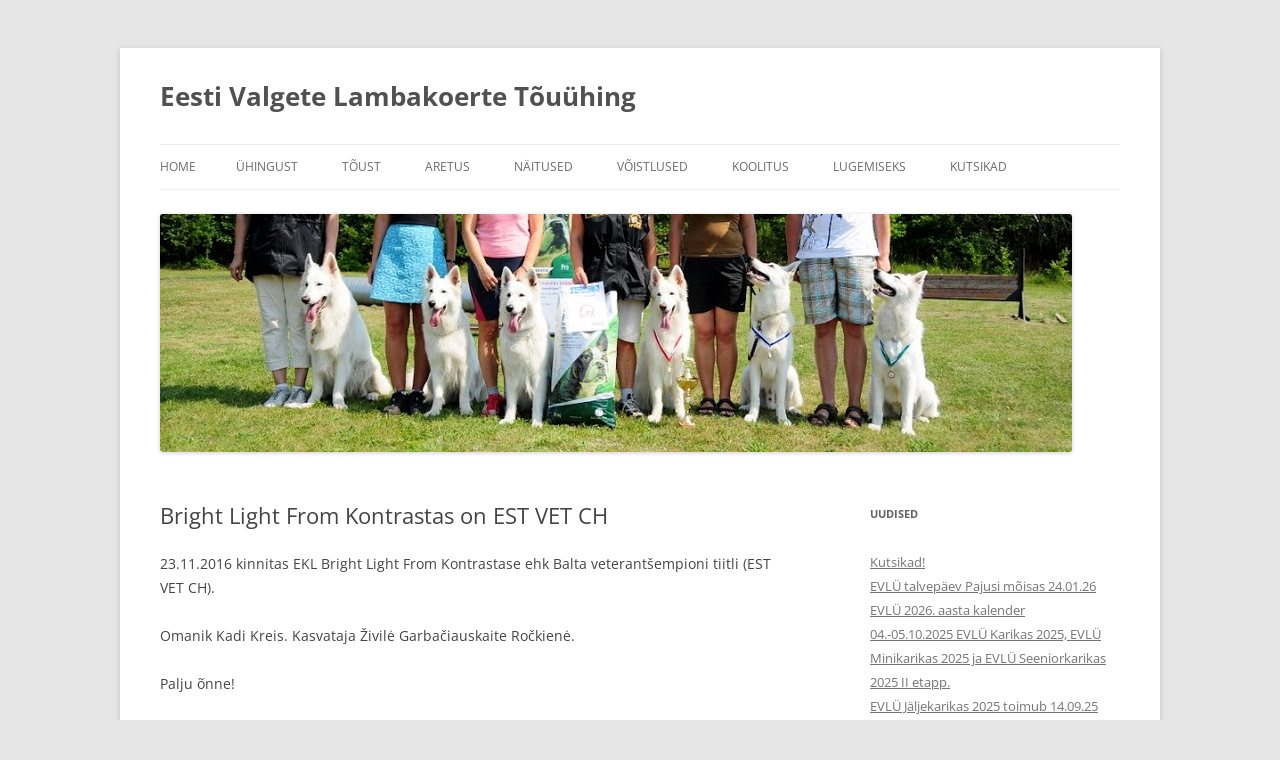

--- FILE ---
content_type: text/html; charset=UTF-8
request_url: https://valgelambakoer.ee/2016/12/03/bright-light-from-kontrastas-on-est-vet-ch/
body_size: 9299
content:
<!DOCTYPE html>
<!--[if IE 7]>
<html class="ie ie7" lang="en">
<![endif]-->
<!--[if IE 8]>
<html class="ie ie8" lang="en">
<![endif]-->
<!--[if !(IE 7) & !(IE 8)]><!-->
<html lang="en">
<!--<![endif]-->
<head>
<meta charset="UTF-8" />
<meta name="viewport" content="width=device-width, initial-scale=1.0" />
<title>Bright Light From Kontrastas on EST VET CH | Eesti Valgete Lambakoerte Tõuühing</title>
<link rel="profile" href="https://gmpg.org/xfn/11" />
<link rel="pingback" href="https://valgelambakoer.ee/xmlrpc.php">
<!--[if lt IE 9]>
<script src="https://valgelambakoer.ee/wp-content/themes/twentytwelve/js/html5.js?ver=3.7.0" type="text/javascript"></script>
<![endif]-->
<meta name='robots' content='max-image-preview:large' />
	<style>img:is([sizes="auto" i], [sizes^="auto," i]) { contain-intrinsic-size: 3000px 1500px }</style>
	<link rel="alternate" type="application/rss+xml" title="Eesti Valgete Lambakoerte Tõuühing &raquo; Feed" href="https://valgelambakoer.ee/feed/" />
<link rel="alternate" type="application/rss+xml" title="Eesti Valgete Lambakoerte Tõuühing &raquo; Comments Feed" href="https://valgelambakoer.ee/comments/feed/" />
<script type="text/javascript">
/* <![CDATA[ */
window._wpemojiSettings = {"baseUrl":"https:\/\/s.w.org\/images\/core\/emoji\/15.0.3\/72x72\/","ext":".png","svgUrl":"https:\/\/s.w.org\/images\/core\/emoji\/15.0.3\/svg\/","svgExt":".svg","source":{"concatemoji":"https:\/\/valgelambakoer.ee\/wp-includes\/js\/wp-emoji-release.min.js?ver=6.7.2"}};
/*! This file is auto-generated */
!function(i,n){var o,s,e;function c(e){try{var t={supportTests:e,timestamp:(new Date).valueOf()};sessionStorage.setItem(o,JSON.stringify(t))}catch(e){}}function p(e,t,n){e.clearRect(0,0,e.canvas.width,e.canvas.height),e.fillText(t,0,0);var t=new Uint32Array(e.getImageData(0,0,e.canvas.width,e.canvas.height).data),r=(e.clearRect(0,0,e.canvas.width,e.canvas.height),e.fillText(n,0,0),new Uint32Array(e.getImageData(0,0,e.canvas.width,e.canvas.height).data));return t.every(function(e,t){return e===r[t]})}function u(e,t,n){switch(t){case"flag":return n(e,"\ud83c\udff3\ufe0f\u200d\u26a7\ufe0f","\ud83c\udff3\ufe0f\u200b\u26a7\ufe0f")?!1:!n(e,"\ud83c\uddfa\ud83c\uddf3","\ud83c\uddfa\u200b\ud83c\uddf3")&&!n(e,"\ud83c\udff4\udb40\udc67\udb40\udc62\udb40\udc65\udb40\udc6e\udb40\udc67\udb40\udc7f","\ud83c\udff4\u200b\udb40\udc67\u200b\udb40\udc62\u200b\udb40\udc65\u200b\udb40\udc6e\u200b\udb40\udc67\u200b\udb40\udc7f");case"emoji":return!n(e,"\ud83d\udc26\u200d\u2b1b","\ud83d\udc26\u200b\u2b1b")}return!1}function f(e,t,n){var r="undefined"!=typeof WorkerGlobalScope&&self instanceof WorkerGlobalScope?new OffscreenCanvas(300,150):i.createElement("canvas"),a=r.getContext("2d",{willReadFrequently:!0}),o=(a.textBaseline="top",a.font="600 32px Arial",{});return e.forEach(function(e){o[e]=t(a,e,n)}),o}function t(e){var t=i.createElement("script");t.src=e,t.defer=!0,i.head.appendChild(t)}"undefined"!=typeof Promise&&(o="wpEmojiSettingsSupports",s=["flag","emoji"],n.supports={everything:!0,everythingExceptFlag:!0},e=new Promise(function(e){i.addEventListener("DOMContentLoaded",e,{once:!0})}),new Promise(function(t){var n=function(){try{var e=JSON.parse(sessionStorage.getItem(o));if("object"==typeof e&&"number"==typeof e.timestamp&&(new Date).valueOf()<e.timestamp+604800&&"object"==typeof e.supportTests)return e.supportTests}catch(e){}return null}();if(!n){if("undefined"!=typeof Worker&&"undefined"!=typeof OffscreenCanvas&&"undefined"!=typeof URL&&URL.createObjectURL&&"undefined"!=typeof Blob)try{var e="postMessage("+f.toString()+"("+[JSON.stringify(s),u.toString(),p.toString()].join(",")+"));",r=new Blob([e],{type:"text/javascript"}),a=new Worker(URL.createObjectURL(r),{name:"wpTestEmojiSupports"});return void(a.onmessage=function(e){c(n=e.data),a.terminate(),t(n)})}catch(e){}c(n=f(s,u,p))}t(n)}).then(function(e){for(var t in e)n.supports[t]=e[t],n.supports.everything=n.supports.everything&&n.supports[t],"flag"!==t&&(n.supports.everythingExceptFlag=n.supports.everythingExceptFlag&&n.supports[t]);n.supports.everythingExceptFlag=n.supports.everythingExceptFlag&&!n.supports.flag,n.DOMReady=!1,n.readyCallback=function(){n.DOMReady=!0}}).then(function(){return e}).then(function(){var e;n.supports.everything||(n.readyCallback(),(e=n.source||{}).concatemoji?t(e.concatemoji):e.wpemoji&&e.twemoji&&(t(e.twemoji),t(e.wpemoji)))}))}((window,document),window._wpemojiSettings);
/* ]]> */
</script>
<style id='wp-emoji-styles-inline-css' type='text/css'>

	img.wp-smiley, img.emoji {
		display: inline !important;
		border: none !important;
		box-shadow: none !important;
		height: 1em !important;
		width: 1em !important;
		margin: 0 0.07em !important;
		vertical-align: -0.1em !important;
		background: none !important;
		padding: 0 !important;
	}
</style>
<link rel='stylesheet' id='wp-block-library-css' href='https://valgelambakoer.ee/wp-includes/css/dist/block-library/style.min.css?ver=6.7.2' type='text/css' media='all' />
<style id='wp-block-library-theme-inline-css' type='text/css'>
.wp-block-audio :where(figcaption){color:#555;font-size:13px;text-align:center}.is-dark-theme .wp-block-audio :where(figcaption){color:#ffffffa6}.wp-block-audio{margin:0 0 1em}.wp-block-code{border:1px solid #ccc;border-radius:4px;font-family:Menlo,Consolas,monaco,monospace;padding:.8em 1em}.wp-block-embed :where(figcaption){color:#555;font-size:13px;text-align:center}.is-dark-theme .wp-block-embed :where(figcaption){color:#ffffffa6}.wp-block-embed{margin:0 0 1em}.blocks-gallery-caption{color:#555;font-size:13px;text-align:center}.is-dark-theme .blocks-gallery-caption{color:#ffffffa6}:root :where(.wp-block-image figcaption){color:#555;font-size:13px;text-align:center}.is-dark-theme :root :where(.wp-block-image figcaption){color:#ffffffa6}.wp-block-image{margin:0 0 1em}.wp-block-pullquote{border-bottom:4px solid;border-top:4px solid;color:currentColor;margin-bottom:1.75em}.wp-block-pullquote cite,.wp-block-pullquote footer,.wp-block-pullquote__citation{color:currentColor;font-size:.8125em;font-style:normal;text-transform:uppercase}.wp-block-quote{border-left:.25em solid;margin:0 0 1.75em;padding-left:1em}.wp-block-quote cite,.wp-block-quote footer{color:currentColor;font-size:.8125em;font-style:normal;position:relative}.wp-block-quote:where(.has-text-align-right){border-left:none;border-right:.25em solid;padding-left:0;padding-right:1em}.wp-block-quote:where(.has-text-align-center){border:none;padding-left:0}.wp-block-quote.is-large,.wp-block-quote.is-style-large,.wp-block-quote:where(.is-style-plain){border:none}.wp-block-search .wp-block-search__label{font-weight:700}.wp-block-search__button{border:1px solid #ccc;padding:.375em .625em}:where(.wp-block-group.has-background){padding:1.25em 2.375em}.wp-block-separator.has-css-opacity{opacity:.4}.wp-block-separator{border:none;border-bottom:2px solid;margin-left:auto;margin-right:auto}.wp-block-separator.has-alpha-channel-opacity{opacity:1}.wp-block-separator:not(.is-style-wide):not(.is-style-dots){width:100px}.wp-block-separator.has-background:not(.is-style-dots){border-bottom:none;height:1px}.wp-block-separator.has-background:not(.is-style-wide):not(.is-style-dots){height:2px}.wp-block-table{margin:0 0 1em}.wp-block-table td,.wp-block-table th{word-break:normal}.wp-block-table :where(figcaption){color:#555;font-size:13px;text-align:center}.is-dark-theme .wp-block-table :where(figcaption){color:#ffffffa6}.wp-block-video :where(figcaption){color:#555;font-size:13px;text-align:center}.is-dark-theme .wp-block-video :where(figcaption){color:#ffffffa6}.wp-block-video{margin:0 0 1em}:root :where(.wp-block-template-part.has-background){margin-bottom:0;margin-top:0;padding:1.25em 2.375em}
</style>
<style id='classic-theme-styles-inline-css' type='text/css'>
/*! This file is auto-generated */
.wp-block-button__link{color:#fff;background-color:#32373c;border-radius:9999px;box-shadow:none;text-decoration:none;padding:calc(.667em + 2px) calc(1.333em + 2px);font-size:1.125em}.wp-block-file__button{background:#32373c;color:#fff;text-decoration:none}
</style>
<style id='global-styles-inline-css' type='text/css'>
:root{--wp--preset--aspect-ratio--square: 1;--wp--preset--aspect-ratio--4-3: 4/3;--wp--preset--aspect-ratio--3-4: 3/4;--wp--preset--aspect-ratio--3-2: 3/2;--wp--preset--aspect-ratio--2-3: 2/3;--wp--preset--aspect-ratio--16-9: 16/9;--wp--preset--aspect-ratio--9-16: 9/16;--wp--preset--color--black: #000000;--wp--preset--color--cyan-bluish-gray: #abb8c3;--wp--preset--color--white: #fff;--wp--preset--color--pale-pink: #f78da7;--wp--preset--color--vivid-red: #cf2e2e;--wp--preset--color--luminous-vivid-orange: #ff6900;--wp--preset--color--luminous-vivid-amber: #fcb900;--wp--preset--color--light-green-cyan: #7bdcb5;--wp--preset--color--vivid-green-cyan: #00d084;--wp--preset--color--pale-cyan-blue: #8ed1fc;--wp--preset--color--vivid-cyan-blue: #0693e3;--wp--preset--color--vivid-purple: #9b51e0;--wp--preset--color--blue: #21759b;--wp--preset--color--dark-gray: #444;--wp--preset--color--medium-gray: #9f9f9f;--wp--preset--color--light-gray: #e6e6e6;--wp--preset--gradient--vivid-cyan-blue-to-vivid-purple: linear-gradient(135deg,rgba(6,147,227,1) 0%,rgb(155,81,224) 100%);--wp--preset--gradient--light-green-cyan-to-vivid-green-cyan: linear-gradient(135deg,rgb(122,220,180) 0%,rgb(0,208,130) 100%);--wp--preset--gradient--luminous-vivid-amber-to-luminous-vivid-orange: linear-gradient(135deg,rgba(252,185,0,1) 0%,rgba(255,105,0,1) 100%);--wp--preset--gradient--luminous-vivid-orange-to-vivid-red: linear-gradient(135deg,rgba(255,105,0,1) 0%,rgb(207,46,46) 100%);--wp--preset--gradient--very-light-gray-to-cyan-bluish-gray: linear-gradient(135deg,rgb(238,238,238) 0%,rgb(169,184,195) 100%);--wp--preset--gradient--cool-to-warm-spectrum: linear-gradient(135deg,rgb(74,234,220) 0%,rgb(151,120,209) 20%,rgb(207,42,186) 40%,rgb(238,44,130) 60%,rgb(251,105,98) 80%,rgb(254,248,76) 100%);--wp--preset--gradient--blush-light-purple: linear-gradient(135deg,rgb(255,206,236) 0%,rgb(152,150,240) 100%);--wp--preset--gradient--blush-bordeaux: linear-gradient(135deg,rgb(254,205,165) 0%,rgb(254,45,45) 50%,rgb(107,0,62) 100%);--wp--preset--gradient--luminous-dusk: linear-gradient(135deg,rgb(255,203,112) 0%,rgb(199,81,192) 50%,rgb(65,88,208) 100%);--wp--preset--gradient--pale-ocean: linear-gradient(135deg,rgb(255,245,203) 0%,rgb(182,227,212) 50%,rgb(51,167,181) 100%);--wp--preset--gradient--electric-grass: linear-gradient(135deg,rgb(202,248,128) 0%,rgb(113,206,126) 100%);--wp--preset--gradient--midnight: linear-gradient(135deg,rgb(2,3,129) 0%,rgb(40,116,252) 100%);--wp--preset--font-size--small: 13px;--wp--preset--font-size--medium: 20px;--wp--preset--font-size--large: 36px;--wp--preset--font-size--x-large: 42px;--wp--preset--spacing--20: 0.44rem;--wp--preset--spacing--30: 0.67rem;--wp--preset--spacing--40: 1rem;--wp--preset--spacing--50: 1.5rem;--wp--preset--spacing--60: 2.25rem;--wp--preset--spacing--70: 3.38rem;--wp--preset--spacing--80: 5.06rem;--wp--preset--shadow--natural: 6px 6px 9px rgba(0, 0, 0, 0.2);--wp--preset--shadow--deep: 12px 12px 50px rgba(0, 0, 0, 0.4);--wp--preset--shadow--sharp: 6px 6px 0px rgba(0, 0, 0, 0.2);--wp--preset--shadow--outlined: 6px 6px 0px -3px rgba(255, 255, 255, 1), 6px 6px rgba(0, 0, 0, 1);--wp--preset--shadow--crisp: 6px 6px 0px rgba(0, 0, 0, 1);}:where(.is-layout-flex){gap: 0.5em;}:where(.is-layout-grid){gap: 0.5em;}body .is-layout-flex{display: flex;}.is-layout-flex{flex-wrap: wrap;align-items: center;}.is-layout-flex > :is(*, div){margin: 0;}body .is-layout-grid{display: grid;}.is-layout-grid > :is(*, div){margin: 0;}:where(.wp-block-columns.is-layout-flex){gap: 2em;}:where(.wp-block-columns.is-layout-grid){gap: 2em;}:where(.wp-block-post-template.is-layout-flex){gap: 1.25em;}:where(.wp-block-post-template.is-layout-grid){gap: 1.25em;}.has-black-color{color: var(--wp--preset--color--black) !important;}.has-cyan-bluish-gray-color{color: var(--wp--preset--color--cyan-bluish-gray) !important;}.has-white-color{color: var(--wp--preset--color--white) !important;}.has-pale-pink-color{color: var(--wp--preset--color--pale-pink) !important;}.has-vivid-red-color{color: var(--wp--preset--color--vivid-red) !important;}.has-luminous-vivid-orange-color{color: var(--wp--preset--color--luminous-vivid-orange) !important;}.has-luminous-vivid-amber-color{color: var(--wp--preset--color--luminous-vivid-amber) !important;}.has-light-green-cyan-color{color: var(--wp--preset--color--light-green-cyan) !important;}.has-vivid-green-cyan-color{color: var(--wp--preset--color--vivid-green-cyan) !important;}.has-pale-cyan-blue-color{color: var(--wp--preset--color--pale-cyan-blue) !important;}.has-vivid-cyan-blue-color{color: var(--wp--preset--color--vivid-cyan-blue) !important;}.has-vivid-purple-color{color: var(--wp--preset--color--vivid-purple) !important;}.has-black-background-color{background-color: var(--wp--preset--color--black) !important;}.has-cyan-bluish-gray-background-color{background-color: var(--wp--preset--color--cyan-bluish-gray) !important;}.has-white-background-color{background-color: var(--wp--preset--color--white) !important;}.has-pale-pink-background-color{background-color: var(--wp--preset--color--pale-pink) !important;}.has-vivid-red-background-color{background-color: var(--wp--preset--color--vivid-red) !important;}.has-luminous-vivid-orange-background-color{background-color: var(--wp--preset--color--luminous-vivid-orange) !important;}.has-luminous-vivid-amber-background-color{background-color: var(--wp--preset--color--luminous-vivid-amber) !important;}.has-light-green-cyan-background-color{background-color: var(--wp--preset--color--light-green-cyan) !important;}.has-vivid-green-cyan-background-color{background-color: var(--wp--preset--color--vivid-green-cyan) !important;}.has-pale-cyan-blue-background-color{background-color: var(--wp--preset--color--pale-cyan-blue) !important;}.has-vivid-cyan-blue-background-color{background-color: var(--wp--preset--color--vivid-cyan-blue) !important;}.has-vivid-purple-background-color{background-color: var(--wp--preset--color--vivid-purple) !important;}.has-black-border-color{border-color: var(--wp--preset--color--black) !important;}.has-cyan-bluish-gray-border-color{border-color: var(--wp--preset--color--cyan-bluish-gray) !important;}.has-white-border-color{border-color: var(--wp--preset--color--white) !important;}.has-pale-pink-border-color{border-color: var(--wp--preset--color--pale-pink) !important;}.has-vivid-red-border-color{border-color: var(--wp--preset--color--vivid-red) !important;}.has-luminous-vivid-orange-border-color{border-color: var(--wp--preset--color--luminous-vivid-orange) !important;}.has-luminous-vivid-amber-border-color{border-color: var(--wp--preset--color--luminous-vivid-amber) !important;}.has-light-green-cyan-border-color{border-color: var(--wp--preset--color--light-green-cyan) !important;}.has-vivid-green-cyan-border-color{border-color: var(--wp--preset--color--vivid-green-cyan) !important;}.has-pale-cyan-blue-border-color{border-color: var(--wp--preset--color--pale-cyan-blue) !important;}.has-vivid-cyan-blue-border-color{border-color: var(--wp--preset--color--vivid-cyan-blue) !important;}.has-vivid-purple-border-color{border-color: var(--wp--preset--color--vivid-purple) !important;}.has-vivid-cyan-blue-to-vivid-purple-gradient-background{background: var(--wp--preset--gradient--vivid-cyan-blue-to-vivid-purple) !important;}.has-light-green-cyan-to-vivid-green-cyan-gradient-background{background: var(--wp--preset--gradient--light-green-cyan-to-vivid-green-cyan) !important;}.has-luminous-vivid-amber-to-luminous-vivid-orange-gradient-background{background: var(--wp--preset--gradient--luminous-vivid-amber-to-luminous-vivid-orange) !important;}.has-luminous-vivid-orange-to-vivid-red-gradient-background{background: var(--wp--preset--gradient--luminous-vivid-orange-to-vivid-red) !important;}.has-very-light-gray-to-cyan-bluish-gray-gradient-background{background: var(--wp--preset--gradient--very-light-gray-to-cyan-bluish-gray) !important;}.has-cool-to-warm-spectrum-gradient-background{background: var(--wp--preset--gradient--cool-to-warm-spectrum) !important;}.has-blush-light-purple-gradient-background{background: var(--wp--preset--gradient--blush-light-purple) !important;}.has-blush-bordeaux-gradient-background{background: var(--wp--preset--gradient--blush-bordeaux) !important;}.has-luminous-dusk-gradient-background{background: var(--wp--preset--gradient--luminous-dusk) !important;}.has-pale-ocean-gradient-background{background: var(--wp--preset--gradient--pale-ocean) !important;}.has-electric-grass-gradient-background{background: var(--wp--preset--gradient--electric-grass) !important;}.has-midnight-gradient-background{background: var(--wp--preset--gradient--midnight) !important;}.has-small-font-size{font-size: var(--wp--preset--font-size--small) !important;}.has-medium-font-size{font-size: var(--wp--preset--font-size--medium) !important;}.has-large-font-size{font-size: var(--wp--preset--font-size--large) !important;}.has-x-large-font-size{font-size: var(--wp--preset--font-size--x-large) !important;}
:where(.wp-block-post-template.is-layout-flex){gap: 1.25em;}:where(.wp-block-post-template.is-layout-grid){gap: 1.25em;}
:where(.wp-block-columns.is-layout-flex){gap: 2em;}:where(.wp-block-columns.is-layout-grid){gap: 2em;}
:root :where(.wp-block-pullquote){font-size: 1.5em;line-height: 1.6;}
</style>
<link rel='stylesheet' id='twentytwelve-fonts-css' href='https://valgelambakoer.ee/wp-content/themes/twentytwelve/fonts/font-open-sans.css?ver=20230328' type='text/css' media='all' />
<link rel='stylesheet' id='twentytwelve-style-css' href='https://valgelambakoer.ee/wp-content/themes/twentytwelve/style.css?ver=20241112' type='text/css' media='all' />
<link rel='stylesheet' id='twentytwelve-block-style-css' href='https://valgelambakoer.ee/wp-content/themes/twentytwelve/css/blocks.css?ver=20240812' type='text/css' media='all' />
<!--[if lt IE 9]>
<link rel='stylesheet' id='twentytwelve-ie-css' href='https://valgelambakoer.ee/wp-content/themes/twentytwelve/css/ie.css?ver=20240722' type='text/css' media='all' />
<![endif]-->
<script type="text/javascript" src="https://valgelambakoer.ee/wp-includes/js/jquery/jquery.min.js?ver=3.7.1" id="jquery-core-js"></script>
<script type="text/javascript" src="https://valgelambakoer.ee/wp-includes/js/jquery/jquery-migrate.min.js?ver=3.4.1" id="jquery-migrate-js"></script>
<script type="text/javascript" src="https://valgelambakoer.ee/wp-content/themes/twentytwelve/js/navigation.js?ver=20141205" id="twentytwelve-navigation-js" defer="defer" data-wp-strategy="defer"></script>
<link rel="https://api.w.org/" href="https://valgelambakoer.ee/wp-json/" /><link rel="alternate" title="JSON" type="application/json" href="https://valgelambakoer.ee/wp-json/wp/v2/posts/2200" /><link rel="EditURI" type="application/rsd+xml" title="RSD" href="https://valgelambakoer.ee/xmlrpc.php?rsd" />
<meta name="generator" content="WordPress 6.7.2" />
<link rel="canonical" href="https://valgelambakoer.ee/2016/12/03/bright-light-from-kontrastas-on-est-vet-ch/" />
<link rel='shortlink' href='https://valgelambakoer.ee/?p=2200' />
<link rel="alternate" title="oEmbed (JSON)" type="application/json+oembed" href="https://valgelambakoer.ee/wp-json/oembed/1.0/embed?url=https%3A%2F%2Fvalgelambakoer.ee%2F2016%2F12%2F03%2Fbright-light-from-kontrastas-on-est-vet-ch%2F" />
<link rel="alternate" title="oEmbed (XML)" type="text/xml+oembed" href="https://valgelambakoer.ee/wp-json/oembed/1.0/embed?url=https%3A%2F%2Fvalgelambakoer.ee%2F2016%2F12%2F03%2Fbright-light-from-kontrastas-on-est-vet-ch%2F&#038;format=xml" />
</head>

<body class="post-template-default single single-post postid-2200 single-format-standard wp-embed-responsive custom-font-enabled">
<div id="page" class="hfeed site">
	<header id="masthead" class="site-header">
		<hgroup>
			<h1 class="site-title"><a href="https://valgelambakoer.ee/" rel="home">Eesti Valgete Lambakoerte Tõuühing</a></h1>
			<h2 class="site-description"></h2>
		</hgroup>

		<nav id="site-navigation" class="main-navigation">
			<button class="menu-toggle">Menu</button>
			<a class="assistive-text" href="#content">Skip to content</a>
			<div class="nav-menu"><ul>
<li ><a href="https://valgelambakoer.ee/">Home</a></li><li class="page_item page-item-2 page_item_has_children"><a href="https://valgelambakoer.ee/demoleht/">ÜHINGUST</a>
<ul class='children'>
	<li class="page_item page-item-48"><a href="https://valgelambakoer.ee/demoleht/kontaktid/">Kontaktid</a></li>
	<li class="page_item page-item-50"><a href="https://valgelambakoer.ee/demoleht/liikmed/">Liikmed</a></li>
	<li class="page_item page-item-52"><a href="https://valgelambakoer.ee/demoleht/liikmeks-astumine/">Liikmeks astumine</a></li>
	<li class="page_item page-item-3690"><a href="https://valgelambakoer.ee/demoleht/malestame/">MÄLESTAME</a></li>
	<li class="page_item page-item-57"><a href="https://valgelambakoer.ee/demoleht/sponsor-hills-science-plan/">Sponsor &#8211; Farimina</a></li>
	<li class="page_item page-item-355"><a href="https://valgelambakoer.ee/demoleht/uhingu-pohikiri/">Ühingu põhikiri</a></li>
	<li class="page_item page-item-54"><a href="https://valgelambakoer.ee/demoleht/liikmemaks/">Liikme eelised</a></li>
	<li class="page_item page-item-1465"><a href="https://valgelambakoer.ee/demoleht/liikmemaks-2/">Liikmemaks</a></li>
	<li class="page_item page-item-1517"><a href="https://valgelambakoer.ee/demoleht/kasulikud-lingid/">Kasulikud lingid</a></li>
</ul>
</li>
<li class="page_item page-item-21 page_item_has_children"><a href="https://valgelambakoer.ee/toust/">TÕUST</a>
<ul class='children'>
	<li class="page_item page-item-44"><a href="https://valgelambakoer.ee/toust/tou-ajalugu/">Tõu ajalugu</a></li>
	<li class="page_item page-item-31"><a href="https://valgelambakoer.ee/toust/toustandard/">Tõustandard</a></li>
</ul>
</li>
<li class="page_item page-item-42 page_item_has_children"><a href="https://valgelambakoer.ee/aretus/">ARETUS</a>
<ul class='children'>
	<li class="page_item page-item-61"><a href="https://valgelambakoer.ee/aretus/aretusnouded/">Aretusnõuded</a></li>
	<li class="page_item page-item-5696"><a href="https://valgelambakoer.ee/aretus/kennelid/">KENNELID</a></li>
	<li class="page_item page-item-2298"><a href="https://valgelambakoer.ee/aretus/paberitega-voi-paberiteta-kutsikas/">Paberitega või paberiteta kutsikas</a></li>
	<li class="page_item page-item-2986 page_item_has_children"><a href="https://valgelambakoer.ee/aretus/aretsueeskiri/">Aretuseeskiri</a>
	<ul class='children'>
		<li class="page_item page-item-6653"><a href="https://valgelambakoer.ee/aretus/aretsueeskiri/aretuseeskiri-2023-2028/">Aretuseeskiri 2023 &#8211; 2028</a></li>
		<li class="page_item page-item-2990"><a href="https://valgelambakoer.ee/aretus/aretsueeskiri/aretsueeskiri-2018-2022/">Aretsueeskiri 2018 &#8211; 2022</a></li>
		<li class="page_item page-item-2988"><a href="https://valgelambakoer.ee/aretus/aretsueeskiri/aretsueeskiri-2013-2017/">Aretsueeskiri 2013 &#8211; 2017</a></li>
	</ul>
</li>
</ul>
</li>
<li class="page_item page-item-369 page_item_has_children"><a href="https://valgelambakoer.ee/naitused/">NÄITUSED</a>
<ul class='children'>
	<li class="page_item page-item-736"><a href="https://valgelambakoer.ee/naitused/tsempionid/">Tšempionid</a></li>
	<li class="page_item page-item-646 page_item_has_children"><a href="https://valgelambakoer.ee/naitused/erinaitus-evlu-klubi-voitja/">Erinäitus EVLÜ KLUBI VÕITJA</a>
	<ul class='children'>
		<li class="page_item page-item-6822"><a href="https://valgelambakoer.ee/naitused/erinaitus-evlu-klubi-voitja/evlu-klubi-voitja-2023/">EVLÜ Klubi Võitja 2023</a></li>
		<li class="page_item page-item-7192"><a href="https://valgelambakoer.ee/naitused/erinaitus-evlu-klubi-voitja/klubi-voitja-2024/">EVLÜ KLUBI VÕITJA 2024</a></li>
		<li class="page_item page-item-7890"><a href="https://valgelambakoer.ee/naitused/erinaitus-evlu-klubi-voitja/evlu-klubi-voitja-2025/">EVLÜ Klubi Võitja 2025</a></li>
		<li class="page_item page-item-6015"><a href="https://valgelambakoer.ee/naitused/erinaitus-evlu-klubi-voitja/evlu-klubi-voitja-2022/">EVLÜ KLUBI VÕITJA 2022</a></li>
		<li class="page_item page-item-738"><a href="https://valgelambakoer.ee/naitused/erinaitus-evlu-klubi-voitja/klubi-voitjad/">Klubi võitjad</a></li>
	</ul>
</li>
</ul>
</li>
<li class="page_item page-item-371 page_item_has_children"><a href="https://valgelambakoer.ee/voistlused/">VÕISTLUSED</a>
<ul class='children'>
	<li class="page_item page-item-5541 page_item_has_children"><a href="https://valgelambakoer.ee/voistlused/jaljekarikas/">JÄLJEKARIKAS</a>
	<ul class='children'>
		<li class="page_item page-item-7985"><a href="https://valgelambakoer.ee/voistlused/jaljekarikas/jaljekarikas-2025/">Jäljekarikas 2025</a></li>
		<li class="page_item page-item-7626"><a href="https://valgelambakoer.ee/voistlused/jaljekarikas/jaljekuningad/">JÄLJEKUNINGAD</a></li>
		<li class="page_item page-item-7187"><a href="https://valgelambakoer.ee/voistlused/jaljekarikas/jaljekarikas-2024/">JÄLJEKARIKAS 2024</a></li>
	</ul>
</li>
	<li class="page_item page-item-7768"><a href="https://valgelambakoer.ee/voistlused/pjk-meister/">PJK Meister</a></li>
	<li class="page_item page-item-4304"><a href="https://valgelambakoer.ee/voistlused/rallikuulekus/">Rallikuulekus</a></li>
	<li class="page_item page-item-4302"><a href="https://valgelambakoer.ee/voistlused/veokoerasport/">Veokoerasport</a></li>
	<li class="page_item page-item-706 page_item_has_children"><a href="https://valgelambakoer.ee/voistlused/karikasari/">KARIKASARI</a>
	<ul class='children'>
		<li class="page_item page-item-7749"><a href="https://valgelambakoer.ee/voistlused/karikasari/karikasari-2025/">Karikasari 2025</a></li>
		<li class="page_item page-item-709"><a href="https://valgelambakoer.ee/voistlused/karikasari/evlu-karikas-statuut/">EVLÜ KARIKAS statuut</a></li>
		<li class="page_item page-item-7185"><a href="https://valgelambakoer.ee/voistlused/karikasari/karikasari-2024/">KARIKASARI 2024</a></li>
		<li class="page_item page-item-712"><a href="https://valgelambakoer.ee/voistlused/karikasari/evlu-minikarikas-statuut/">EVLÜ MINIKARIKAS statuut</a></li>
		<li class="page_item page-item-2312"><a href="https://valgelambakoer.ee/voistlused/karikasari/evlu-seeniorkarikas-statuut/">EVLÜ Seeniorkarikas statuut</a></li>
		<li class="page_item page-item-1348"><a href="https://valgelambakoer.ee/voistlused/karikasari/evlu-valged-voitjad/">EVLÜ Valged Võitjad</a></li>
	</ul>
</li>
	<li class="page_item page-item-1036 page_item_has_children"><a href="https://valgelambakoer.ee/voistlused/sk-meister/">SK MEISTER</a>
	<ul class='children'>
		<li class="page_item page-item-1405"><a href="https://valgelambakoer.ee/voistlused/sk-meister/sk-meistrid/">EVLÜ SK MEISTRID</a></li>
		<li class="page_item page-item-1038"><a href="https://valgelambakoer.ee/voistlused/sk-meister/sk-meister-statuut/">SK MEISTER statuut</a></li>
	</ul>
</li>
	<li class="page_item page-item-1043 page_item_has_children"><a href="https://valgelambakoer.ee/voistlused/hobijalje-meister/">HOBIJÄLJE MEISTER</a>
	<ul class='children'>
		<li class="page_item page-item-7916"><a href="https://valgelambakoer.ee/voistlused/hobijalje-meister/evlu-hobijalje-meister-2025/">EVLÜ Hobijälje Meister 2025</a></li>
		<li class="page_item page-item-6165"><a href="https://valgelambakoer.ee/voistlused/hobijalje-meister/evlu-hobijalje-meistrid/">EVLÜ Hobijälje Meistrid</a></li>
		<li class="page_item page-item-7189"><a href="https://valgelambakoer.ee/voistlused/hobijalje-meister/hobijalje-meister-2024/">HOBIJÄLJE MEISTER 2024</a></li>
		<li class="page_item page-item-1045"><a href="https://valgelambakoer.ee/voistlused/hobijalje-meister/hobijalje-meister-statuut/">HOBIJÄLJE MEISTER statuut</a></li>
	</ul>
</li>
	<li class="page_item page-item-1351"><a href="https://valgelambakoer.ee/voistlused/ipo-fh-mm-2015/">IPO-FH-MM 2015</a></li>
</ul>
</li>
<li class="page_item page-item-246 page_item_has_children"><a href="https://valgelambakoer.ee/koolitus/">KOOLITUS</a>
<ul class='children'>
	<li class="page_item page-item-250 page_item_has_children"><a href="https://valgelambakoer.ee/koolitus/eeskirjad-ja-juhendid/">Eeskirjad ja juhendid</a>
	<ul class='children'>
		<li class="page_item page-item-5537"><a href="https://valgelambakoer.ee/koolitus/eeskirjad-ja-juhendid/evlu-jaljekarikas-statuut/">EVLÜ JÄLJEKARIKA STATUUT</a></li>
		<li class="page_item page-item-7791"><a href="https://valgelambakoer.ee/koolitus/eeskirjad-ja-juhendid/evlu-pjk-meister-statuut/">EVLÜ PJK Meister statuut</a></li>
		<li class="page_item page-item-2708"><a href="https://valgelambakoer.ee/koolitus/eeskirjad-ja-juhendid/hobijalje-statuut/">Hobijälje statuut</a></li>
		<li class="page_item page-item-1683"><a href="https://valgelambakoer.ee/koolitus/eeskirjad-ja-juhendid/noorkoerte-kuulekuse-eeskiri/">Noorkoerte kuulekuse eeskiri</a></li>
		<li class="page_item page-item-2314"><a href="https://valgelambakoer.ee/koolitus/eeskirjad-ja-juhendid/seeniorkarika-voistlusjuhend/">Seeniorkarika võistlusjuhend</a></li>
	</ul>
</li>
	<li class="page_item page-item-254"><a href="https://valgelambakoer.ee/koolitus/koolitajate-andmed/">Koolitajate andmed</a></li>
	<li class="page_item page-item-2192"><a href="https://valgelambakoer.ee/koolitus/uhingu-liikmetest-koolitajad/">Ühingu liikmetest koolitajad</a></li>
</ul>
</li>
<li class="page_item page-item-2981 page_item_has_children"><a href="https://valgelambakoer.ee/lugemiseks/">Lugemiseks</a>
<ul class='children'>
	<li class="page_item page-item-2983"><a href="https://valgelambakoer.ee/lugemiseks/see-ei-olnud-plaan-vaid-unistus/">See ei olnud plaan, vaid unistus</a></li>
</ul>
</li>
<li class="page_item page-item-367 page_item_has_children"><a href="https://valgelambakoer.ee/kutsikad/">KUTSIKAD</a>
<ul class='children'>
	<li class="page_item page-item-2300"><a href="https://valgelambakoer.ee/kutsikad/paberitega-voi-paberiteta-kutsikas/">Paberitega või paberiteta kutsikas</a></li>
</ul>
</li>
</ul></div>
		</nav><!-- #site-navigation -->

				<a href="https://valgelambakoer.ee/"><img src="https://valgelambakoer.ee/wp-content/uploads/2015/12/cropped-DSC_0373.jpg" width="912" height="238" alt="Eesti Valgete Lambakoerte Tõuühing" class="header-image" srcset="https://valgelambakoer.ee/wp-content/uploads/2015/12/cropped-DSC_0373.jpg 912w, https://valgelambakoer.ee/wp-content/uploads/2015/12/cropped-DSC_0373-300x78.jpg 300w, https://valgelambakoer.ee/wp-content/uploads/2015/12/cropped-DSC_0373-624x163.jpg 624w" sizes="(max-width: 912px) 100vw, 912px" decoding="async" fetchpriority="high" /></a>
			</header><!-- #masthead -->

	<div id="main" class="wrapper">

	<div id="primary" class="site-content">
		<div id="content" role="main">

			
				
	<article id="post-2200" class="post-2200 post type-post status-publish format-standard hentry category-uudised">
				<header class="entry-header">
			
						<h1 class="entry-title">Bright Light From Kontrastas on EST VET CH</h1>
								</header><!-- .entry-header -->

				<div class="entry-content">
			<p>23.11.2016 kinnitas EKL Bright Light From Kontrastase ehk Balta veterantšempioni tiitli (EST VET CH).</p>
<p>Omanik Kadi Kreis. Kasvataja Živilė Garbačiauskaite Ročkienė.</p>
<p>Palju õnne!</p>
<p>http://register.kennelliit.ee/?page=dogCard&#038;dogId=112980</p>
<p><a href="http://valgelambakoer.ee/wp-content/uploads/2016/12/13923437_10210023395004108_7380088123745153273_o.jpg"><img decoding="async" class="alignnone size-large wp-image-2201" src="http://valgelambakoer.ee/wp-content/uploads/2016/12/13923437_10210023395004108_7380088123745153273_o-1024x683.jpg" alt="13923437_10210023395004108_7380088123745153273_o" width="625" height="417" srcset="https://valgelambakoer.ee/wp-content/uploads/2016/12/13923437_10210023395004108_7380088123745153273_o-1024x683.jpg 1024w, https://valgelambakoer.ee/wp-content/uploads/2016/12/13923437_10210023395004108_7380088123745153273_o-300x200.jpg 300w, https://valgelambakoer.ee/wp-content/uploads/2016/12/13923437_10210023395004108_7380088123745153273_o-624x416.jpg 624w, https://valgelambakoer.ee/wp-content/uploads/2016/12/13923437_10210023395004108_7380088123745153273_o.jpg 2048w" sizes="(max-width: 625px) 100vw, 625px" /></a></p>
					</div><!-- .entry-content -->
		
		<footer class="entry-meta">
			This entry was posted in <a href="https://valgelambakoer.ee/category/uudised/" rel="category tag">Uudised</a> on <a href="https://valgelambakoer.ee/2016/12/03/bright-light-from-kontrastas-on-est-vet-ch/" title="09:25" rel="bookmark"><time class="entry-date" datetime="2016-12-03T09:25:14+02:00">3. Dec 2016</time></a><span class="by-author"> by <span class="author vcard"><a class="url fn n" href="https://valgelambakoer.ee/author/kadi/" title="View all posts by Kadi Kreis" rel="author">Kadi Kreis</a></span></span>.								</footer><!-- .entry-meta -->
	</article><!-- #post -->

				<nav class="nav-single">
					<h3 class="assistive-text">Post navigation</h3>
					<span class="nav-previous"><a href="https://valgelambakoer.ee/2016/11/22/katsekohtunike-jahikatsekohtunike-ja-koerte-koolitajate-baaskursuse/" rel="prev"><span class="meta-nav">&larr;</span> Katsekohtunike, jahikatsekohtunike ja koerte koolitajate baaskursuse</a></span>
					<span class="nav-next"><a href="https://valgelambakoer.ee/2016/12/03/triimu-agilityvoistlusel-ii-koht/" rel="next">Triimu agilityvõistlusel II koht! <span class="meta-nav">&rarr;</span></a></span>
				</nav><!-- .nav-single -->

				
<div id="comments" class="comments-area">

	
	
	
</div><!-- #comments .comments-area -->

			
		</div><!-- #content -->
	</div><!-- #primary -->


			<div id="secondary" class="widget-area" role="complementary">
			
		<aside id="recent-posts-2" class="widget widget_recent_entries">
		<h3 class="widget-title">Uudised</h3>
		<ul>
											<li>
					<a href="https://valgelambakoer.ee/2025/12/23/kutsikad-7/">Kutsikad!</a>
									</li>
											<li>
					<a href="https://valgelambakoer.ee/2025/12/14/evlu-talvepaev-pajusi-moisas-24-01-26/">EVLÜ talvepäev Pajusi mõisas 24.01.26</a>
									</li>
											<li>
					<a href="https://valgelambakoer.ee/2025/10/12/evlu-2026-aasta-kalender/">EVLÜ 2026. aasta kalender</a>
									</li>
											<li>
					<a href="https://valgelambakoer.ee/2025/09/27/04-05-10-2025-evlu-karikas-2025-evlu-minikarikas-2025-ja-evlu-seeniorkarikas-2025-ii-etapp/">04.-05.10.2025 EVLÜ Karikas 2025, EVLÜ Minikarikas 2025 ja EVLÜ Seeniorkarikas 2025 II etapp.</a>
									</li>
											<li>
					<a href="https://valgelambakoer.ee/2025/09/11/evlu-jaljekarikas-2025-toimub-14-09-25/">EVLÜ Jäljekarikas 2025 toimub 14.09.25</a>
									</li>
					</ul>

		</aside><aside id="tag_cloud-2" class="widget widget_tag_cloud"><h3 class="widget-title">Tags</h3><div class="tagcloud"><ul class='wp-tag-cloud' role='list'>
	<li><a href="https://valgelambakoer.ee/tag/agility/" class="tag-cloud-link tag-link-6 tag-link-position-1" style="font-size: 13.384615384615pt;" aria-label="agility (4 items)">agility</a></li>
	<li><a href="https://valgelambakoer.ee/tag/evlu/" class="tag-cloud-link tag-link-13 tag-link-position-2" style="font-size: 18.903846153846pt;" aria-label="EVLÜ (12 items)">EVLÜ</a></li>
	<li><a href="https://valgelambakoer.ee/tag/hobijalg/" class="tag-cloud-link tag-link-20 tag-link-position-3" style="font-size: 10.423076923077pt;" aria-label="hobijälg (2 items)">hobijälg</a></li>
	<li><a href="https://valgelambakoer.ee/tag/karikasari/" class="tag-cloud-link tag-link-9 tag-link-position-4" style="font-size: 18.903846153846pt;" aria-label="karikasari (12 items)">karikasari</a></li>
	<li><a href="https://valgelambakoer.ee/tag/kuulekuskoolitus/" class="tag-cloud-link tag-link-14 tag-link-position-5" style="font-size: 16.076923076923pt;" aria-label="kuulekuskoolitus (7 items)">kuulekuskoolitus</a></li>
	<li><a href="https://valgelambakoer.ee/tag/maa-ala-otsing/" class="tag-cloud-link tag-link-19 tag-link-position-6" style="font-size: 8pt;" aria-label="maa-ala otsing (1 item)">maa-ala otsing</a></li>
	<li><a href="https://valgelambakoer.ee/tag/naitus/" class="tag-cloud-link tag-link-8 tag-link-position-7" style="font-size: 15.403846153846pt;" aria-label="näitused (6 items)">näitused</a></li>
	<li><a href="https://valgelambakoer.ee/tag/pjk/" class="tag-cloud-link tag-link-21 tag-link-position-8" style="font-size: 8pt;" aria-label="PJK (1 item)">PJK</a></li>
	<li><a href="https://valgelambakoer.ee/tag/tsempion/" class="tag-cloud-link tag-link-17 tag-link-position-9" style="font-size: 10.423076923077pt;" aria-label="tšempion (2 items)">tšempion</a></li>
	<li><a href="https://valgelambakoer.ee/tag/voistlused/" class="tag-cloud-link tag-link-7 tag-link-position-10" style="font-size: 22pt;" aria-label="võistlused (21 items)">võistlused</a></li>
</ul>
</div>
</aside><aside id="archives-2" class="widget widget_archive"><h3 class="widget-title">Archives</h3>
			<ul>
					<li><a href='https://valgelambakoer.ee/2025/12/'>December 2025</a></li>
	<li><a href='https://valgelambakoer.ee/2025/10/'>October 2025</a></li>
	<li><a href='https://valgelambakoer.ee/2025/09/'>September 2025</a></li>
	<li><a href='https://valgelambakoer.ee/2025/08/'>August 2025</a></li>
	<li><a href='https://valgelambakoer.ee/2025/06/'>June 2025</a></li>
	<li><a href='https://valgelambakoer.ee/2025/05/'>May 2025</a></li>
	<li><a href='https://valgelambakoer.ee/2025/04/'>April 2025</a></li>
	<li><a href='https://valgelambakoer.ee/2025/02/'>February 2025</a></li>
	<li><a href='https://valgelambakoer.ee/2024/12/'>December 2024</a></li>
	<li><a href='https://valgelambakoer.ee/2024/10/'>October 2024</a></li>
	<li><a href='https://valgelambakoer.ee/2024/09/'>September 2024</a></li>
	<li><a href='https://valgelambakoer.ee/2024/08/'>August 2024</a></li>
	<li><a href='https://valgelambakoer.ee/2024/07/'>July 2024</a></li>
	<li><a href='https://valgelambakoer.ee/2024/06/'>June 2024</a></li>
	<li><a href='https://valgelambakoer.ee/2024/05/'>May 2024</a></li>
	<li><a href='https://valgelambakoer.ee/2024/04/'>April 2024</a></li>
	<li><a href='https://valgelambakoer.ee/2024/03/'>March 2024</a></li>
	<li><a href='https://valgelambakoer.ee/2024/02/'>February 2024</a></li>
	<li><a href='https://valgelambakoer.ee/2024/01/'>January 2024</a></li>
	<li><a href='https://valgelambakoer.ee/2023/11/'>November 2023</a></li>
	<li><a href='https://valgelambakoer.ee/2023/10/'>October 2023</a></li>
	<li><a href='https://valgelambakoer.ee/2023/09/'>September 2023</a></li>
	<li><a href='https://valgelambakoer.ee/2023/08/'>August 2023</a></li>
	<li><a href='https://valgelambakoer.ee/2023/07/'>July 2023</a></li>
	<li><a href='https://valgelambakoer.ee/2023/06/'>June 2023</a></li>
	<li><a href='https://valgelambakoer.ee/2023/05/'>May 2023</a></li>
	<li><a href='https://valgelambakoer.ee/2023/03/'>March 2023</a></li>
	<li><a href='https://valgelambakoer.ee/2023/02/'>February 2023</a></li>
	<li><a href='https://valgelambakoer.ee/2023/01/'>January 2023</a></li>
	<li><a href='https://valgelambakoer.ee/2022/12/'>December 2022</a></li>
	<li><a href='https://valgelambakoer.ee/2022/10/'>October 2022</a></li>
	<li><a href='https://valgelambakoer.ee/2022/09/'>September 2022</a></li>
	<li><a href='https://valgelambakoer.ee/2022/08/'>August 2022</a></li>
	<li><a href='https://valgelambakoer.ee/2022/07/'>July 2022</a></li>
	<li><a href='https://valgelambakoer.ee/2022/06/'>June 2022</a></li>
	<li><a href='https://valgelambakoer.ee/2022/05/'>May 2022</a></li>
	<li><a href='https://valgelambakoer.ee/2022/04/'>April 2022</a></li>
	<li><a href='https://valgelambakoer.ee/2022/03/'>March 2022</a></li>
	<li><a href='https://valgelambakoer.ee/2022/02/'>February 2022</a></li>
	<li><a href='https://valgelambakoer.ee/2022/01/'>January 2022</a></li>
	<li><a href='https://valgelambakoer.ee/2021/12/'>December 2021</a></li>
	<li><a href='https://valgelambakoer.ee/2021/11/'>November 2021</a></li>
	<li><a href='https://valgelambakoer.ee/2021/10/'>October 2021</a></li>
	<li><a href='https://valgelambakoer.ee/2021/09/'>September 2021</a></li>
	<li><a href='https://valgelambakoer.ee/2021/08/'>August 2021</a></li>
	<li><a href='https://valgelambakoer.ee/2021/07/'>July 2021</a></li>
	<li><a href='https://valgelambakoer.ee/2021/06/'>June 2021</a></li>
	<li><a href='https://valgelambakoer.ee/2021/05/'>May 2021</a></li>
	<li><a href='https://valgelambakoer.ee/2021/04/'>April 2021</a></li>
	<li><a href='https://valgelambakoer.ee/2021/02/'>February 2021</a></li>
	<li><a href='https://valgelambakoer.ee/2021/01/'>January 2021</a></li>
	<li><a href='https://valgelambakoer.ee/2020/12/'>December 2020</a></li>
	<li><a href='https://valgelambakoer.ee/2020/11/'>November 2020</a></li>
	<li><a href='https://valgelambakoer.ee/2020/10/'>October 2020</a></li>
	<li><a href='https://valgelambakoer.ee/2020/09/'>September 2020</a></li>
	<li><a href='https://valgelambakoer.ee/2020/08/'>August 2020</a></li>
	<li><a href='https://valgelambakoer.ee/2020/07/'>July 2020</a></li>
	<li><a href='https://valgelambakoer.ee/2020/06/'>June 2020</a></li>
	<li><a href='https://valgelambakoer.ee/2020/04/'>April 2020</a></li>
	<li><a href='https://valgelambakoer.ee/2020/03/'>March 2020</a></li>
	<li><a href='https://valgelambakoer.ee/2020/02/'>February 2020</a></li>
	<li><a href='https://valgelambakoer.ee/2020/01/'>January 2020</a></li>
	<li><a href='https://valgelambakoer.ee/2019/12/'>December 2019</a></li>
	<li><a href='https://valgelambakoer.ee/2019/11/'>November 2019</a></li>
	<li><a href='https://valgelambakoer.ee/2019/10/'>October 2019</a></li>
	<li><a href='https://valgelambakoer.ee/2019/09/'>September 2019</a></li>
	<li><a href='https://valgelambakoer.ee/2019/08/'>August 2019</a></li>
	<li><a href='https://valgelambakoer.ee/2019/07/'>July 2019</a></li>
	<li><a href='https://valgelambakoer.ee/2019/06/'>June 2019</a></li>
	<li><a href='https://valgelambakoer.ee/2019/05/'>May 2019</a></li>
	<li><a href='https://valgelambakoer.ee/2019/04/'>April 2019</a></li>
	<li><a href='https://valgelambakoer.ee/2019/03/'>March 2019</a></li>
	<li><a href='https://valgelambakoer.ee/2019/02/'>February 2019</a></li>
	<li><a href='https://valgelambakoer.ee/2019/01/'>January 2019</a></li>
	<li><a href='https://valgelambakoer.ee/2018/12/'>December 2018</a></li>
	<li><a href='https://valgelambakoer.ee/2018/10/'>October 2018</a></li>
	<li><a href='https://valgelambakoer.ee/2018/09/'>September 2018</a></li>
	<li><a href='https://valgelambakoer.ee/2018/08/'>August 2018</a></li>
	<li><a href='https://valgelambakoer.ee/2018/07/'>July 2018</a></li>
	<li><a href='https://valgelambakoer.ee/2018/06/'>June 2018</a></li>
	<li><a href='https://valgelambakoer.ee/2018/05/'>May 2018</a></li>
	<li><a href='https://valgelambakoer.ee/2018/04/'>April 2018</a></li>
	<li><a href='https://valgelambakoer.ee/2018/03/'>March 2018</a></li>
	<li><a href='https://valgelambakoer.ee/2018/02/'>February 2018</a></li>
	<li><a href='https://valgelambakoer.ee/2018/01/'>January 2018</a></li>
	<li><a href='https://valgelambakoer.ee/2017/12/'>December 2017</a></li>
	<li><a href='https://valgelambakoer.ee/2017/11/'>November 2017</a></li>
	<li><a href='https://valgelambakoer.ee/2017/10/'>October 2017</a></li>
	<li><a href='https://valgelambakoer.ee/2017/09/'>September 2017</a></li>
	<li><a href='https://valgelambakoer.ee/2017/08/'>August 2017</a></li>
	<li><a href='https://valgelambakoer.ee/2017/07/'>July 2017</a></li>
	<li><a href='https://valgelambakoer.ee/2017/06/'>June 2017</a></li>
	<li><a href='https://valgelambakoer.ee/2017/05/'>May 2017</a></li>
	<li><a href='https://valgelambakoer.ee/2017/04/'>April 2017</a></li>
	<li><a href='https://valgelambakoer.ee/2017/03/'>March 2017</a></li>
	<li><a href='https://valgelambakoer.ee/2017/02/'>February 2017</a></li>
	<li><a href='https://valgelambakoer.ee/2017/01/'>January 2017</a></li>
	<li><a href='https://valgelambakoer.ee/2016/12/'>December 2016</a></li>
	<li><a href='https://valgelambakoer.ee/2016/11/'>November 2016</a></li>
	<li><a href='https://valgelambakoer.ee/2016/10/'>October 2016</a></li>
	<li><a href='https://valgelambakoer.ee/2016/09/'>September 2016</a></li>
	<li><a href='https://valgelambakoer.ee/2016/08/'>August 2016</a></li>
	<li><a href='https://valgelambakoer.ee/2016/07/'>July 2016</a></li>
	<li><a href='https://valgelambakoer.ee/2016/06/'>June 2016</a></li>
	<li><a href='https://valgelambakoer.ee/2016/05/'>May 2016</a></li>
	<li><a href='https://valgelambakoer.ee/2016/04/'>April 2016</a></li>
	<li><a href='https://valgelambakoer.ee/2016/03/'>March 2016</a></li>
	<li><a href='https://valgelambakoer.ee/2016/02/'>February 2016</a></li>
	<li><a href='https://valgelambakoer.ee/2016/01/'>January 2016</a></li>
	<li><a href='https://valgelambakoer.ee/2015/11/'>November 2015</a></li>
			</ul>

			</aside><aside id="categories-2" class="widget widget_categories"><h3 class="widget-title">Categories</h3>
			<ul>
					<li class="cat-item cat-item-10"><a href="https://valgelambakoer.ee/category/evlu-erinaitus-klubi-voitja/">Erinäitus</a>
</li>
	<li class="cat-item cat-item-1"><a href="https://valgelambakoer.ee/category/karikasari/">Karikasari</a>
</li>
	<li class="cat-item cat-item-18"><a href="https://valgelambakoer.ee/category/koolitus/">Koolitus</a>
</li>
	<li class="cat-item cat-item-23"><a href="https://valgelambakoer.ee/category/kutsikad/">kutsikad</a>
</li>
	<li class="cat-item cat-item-22"><a href="https://valgelambakoer.ee/category/naitused/">Näitused</a>
</li>
	<li class="cat-item cat-item-5"><a href="https://valgelambakoer.ee/category/uudised/">Uudised</a>
</li>
	<li class="cat-item cat-item-12"><a href="https://valgelambakoer.ee/category/voistlused/">Võistlused</a>
</li>
			</ul>

			</aside><aside id="meta-2" class="widget widget_meta"><h3 class="widget-title">Meta</h3>
		<ul>
						<li><a href="https://valgelambakoer.ee/wp-login.php">Log in</a></li>
			<li><a href="https://valgelambakoer.ee/feed/">Entries feed</a></li>
			<li><a href="https://valgelambakoer.ee/comments/feed/">Comments feed</a></li>

			<li><a href="https://wordpress.org/">WordPress.org</a></li>
		</ul>

		</aside>		</div><!-- #secondary -->
		</div><!-- #main .wrapper -->
	<footer id="colophon" role="contentinfo">
		<div class="site-info">
									<a href="https://wordpress.org/" class="imprint" title="Semantic Personal Publishing Platform">
				Proudly powered by WordPress			</a>
		</div><!-- .site-info -->
	</footer><!-- #colophon -->
</div><!-- #page -->

</body>
</html>
